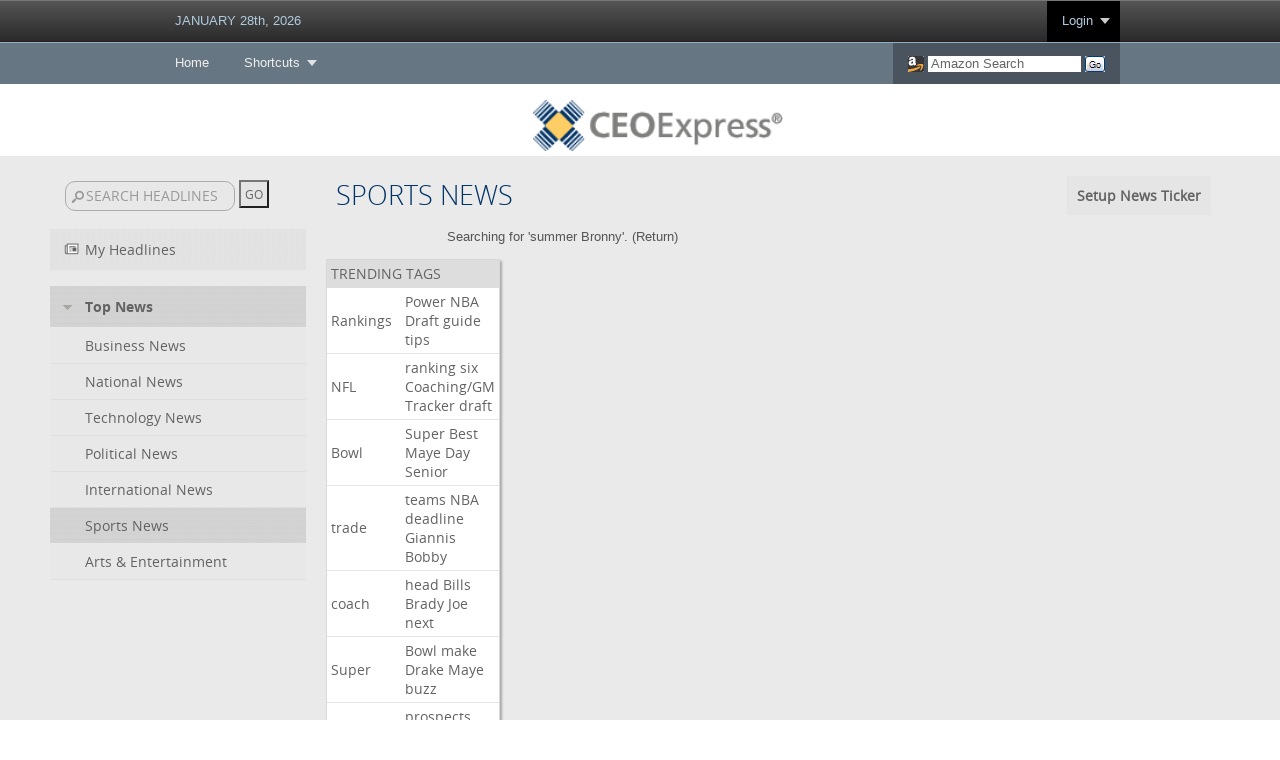

--- FILE ---
content_type: text/html; charset=utf-8
request_url: https://www.ceoexpress.com/rss/rsscenterfull.aspx?tab=nc&kw1=summer&kw2=Bronny&newsid=23
body_size: 53770
content:


<!DOCTYPE html>

<html xmlns="http://www.w3.org/1999/xhtml">
<head><title>
	CEOExpress: Business portal for executives created by a busy executive
</title><link rel="SHORTCUT ICON" href="/favicon.ico" /><link rel="apple-touch-icon" href="/apple-touch-icon.png" /><meta name="viewport" content="width=device-width, initial-scale=1" /><meta name="description" content="CEOExpress: Business portal for executives created by a CEO" /><meta name="keywords" content="business links, CEO, chief executive officer, senior executives, CEO Links, Business Portal, Business Directory, Small Business Directory, CEO Homepage, CFO Portal, CFO Links, CIO Portal, CIO Links, International Business Portal, C-Level" /><link rel="stylesheet" href="/plugins/mmenu/html/css/megamenu_ceox.css" type="text/css" media="screen" /><link rel="stylesheet" href="/css/Responsive.css?rnd=37261537659" type="text/css" />
    
    <script src="/plugins/mmenu/HTML/js/jquery.js" type="text/javascript"></script>
    <script src="/plugins/mmenu/HTML/js/megamenu.js" type="text/javascript"></script>
    <script type="text/javascript">
        $(document).ready(function($) {
            $('.megamenu').megaMenuMobile();
        });
    </script>
    
</head>
<body>
   
    <div class="megamenu_wrapper_full megamenu_dark_theme">
     
        <div class="megamenu_container megamenu_black">
     
            <ul class="megamenu">
            
            <li class="menuitem_nodrop" style="cursor: default;"><a href="#_" target="_self" style="cursor:default;color: #b0cade;">
                <script type="text/javascript" src="/displaydate_Modern.js"></script><noscript>JANUARY 28, 2026</noscript></a>
            </li>

           
            
            
            <li class="menuitem_right" style="background-color: #000000;"><a href="#_" target="_self" class="menuitem_drop" style="color: #b0cade;">Login</a>
                <div class="dropdown_2columns dropdown_right" style="z-index: 99999999;padding-bottom: 20px;">
					<form method="post" id="mLoginFrm" name="mLoginFrm" action="https://www.ceoexpress.com/asp/signin.aspx" target="_top" style="margin:0px; padding:0px;border-spacing: 0px;">
					<input type="hidden" name="action" value="login" />
					<h2 style="width:80%;margin-left:30px;">LOGIN</h2>
					<p style="margin:0px 20px 0px 30px; padding:0px 0px 10px 0px;border-spacing: 0px; border: solid 0px #ff0000;">Username:<br /><input type="text" name="username" id="username" value="" style="width: 200px;" /></p>
					<p style="margin:0px 20px 0px 30px; padding:0px 0px 10px 0px;border-spacing: 0px; border: solid 0px #ff0000;">Password:<br /><input type="password" name="password" id="password" value="" style="width: 200px;" /></p>
					<p style="margin:0px 20px 0px 30px; padding:0px 0px 10px 0px;border-spacing: 0px; border: solid 0px #ff0000;"><input type="submit" name="login_submit" value="Submit" class="plContactSendBtn" />&nbsp;&nbsp;<input type="reset" name="login_reset" value="Reset" class="plContactSendBtn" />
					<p style="margin:0px 20px 0px 30px; padding:0px 0px 10px 0px;border-spacing: 0px; border: solid 0px #ff0000;">Remember&nbsp;Login&nbsp;&nbsp;<input type="checkbox" name="autologin" id="autologin" value="yes" checked="checked" style="font-family:Arial, Helvetica, sans-serif;font-size:12px;width:auto;padding: 0px;margin: 0px; -webkit-border-radius: 0px;-moz-border-radius: 0px;border-radius: 0px;vertical-align:middle;" /></p>
                    <ul>
                        <li style="margin:0px 20px 0px 30px;"><a href="/faq/loginprobs.aspx" target="_top">Login Problems?</a></li>
                        <li style="margin:0px 20px 0px 30px;"><a href="/asp/password.aspx" target="_top">Forgot Your Password?</a></li>
                    </ul>
					</form>
                </div>
            </li>
            
            
            
            
            

            
            
            </ul>
     
        </div>
        <div class="megamenu_container megamenu_powderblue">
        <ul class="megamenu">
            <li><a href="/" target="_top" class="menuitem_nodrop">Home</a>
            </li>
            
            <li><a href="#_" target="_self" class="menuitem_drop">Shortcuts</a>
                <div class="dropdown_2columns">
                
                    
                    <div class="col_half firstcolumn">
                    <h2>LINKS</h2>
                    <ul class="levels">
                        <li><a href="/finance/financecenterd.aspx" target="_top" style="color: #ffffff;">Finance Center</a></li>
                        <li><a href="/rss/rsscenterfull.aspx" target="_top" style="color: #ffffff;">News Center</a></li>
                        <li><a href="/weather/select_weatherd.aspx" target="_top" style="color: #ffffff;">Weather</a></li>
                        <!-- <li><a href="/ceoblogger" target="_top" style="color: #ffffff;">CEO Blogger</a></li>
                        <li><a href="/polls/dailypoll.asp" target="_top" style="color: #ffffff;">Poll of the Day</a></li> -->
                        <li><a href="/asp/mailform.aspx?to=WM" target="_top" style="color: #ffffff;">Help</a></li>
                        <li>&nbsp;</li>
                    </ul>
                    </div>
                    

                    
                    
                    <div class="col_half">
                    <h2>INDUSTRIES</h2>
                    <ul class="levels">
                        <li><a href="http://www.lawyerexpress.com" target="_blank" style="color: #ffffff;">Lawyer Express</a></li>
                        <li><a href="http://www.journalistexpress.com" target="_blank" style="color: #ffffff;">Journalist Express</a></li>
                        <li><a href="http://www.mdexpress.com" target="_blank" style="color: #ffffff;">MD Express</a></li>
                        <li><a href="http://www.clo-express.com" target="_blank" style="color: #ffffff;">CLO Express</a></li>
                    </ul>
                    </div>
                </div> 
            </li>
            
            <!-- <li class="hidePL"><a href="/corporate/index.aspx" target="_top" class="menuitem_nodrop">Private Label</a>
            </li> -->
            
            <li class="menuitem_right" style="background-color: #49545e;"><a href="#_" target="_self">
                <div class="AZSearchBox">
                <script type="text/javascript"><!--
                    var AZFirst = "Y";
                    var AZSValue = "";
                    function chkAZSearch() {
                        if (AZFirst == "Y") {
                            if (document.amazon.keyword.value == "Amazon Search") {
                                document.amazon.keyword.value = "";
                                AZFirst = "N";
                            }
                        }
                    }
                //--></script>
                <img src="/graphics/icons/amazon.gif" alt="Amazon" style="border: solid 0px #ffffff; vertical-align: middle; padding: 0px; margin: 0px; border-spacing: 0px; width: 16px; height: 16px;" />&nbsp;<form method="get" action="https://www.amazon.com/exec/obidos/external-search" name="amazon" id="amazonMMS" target="_blank" style="display:inline-block; border-spacing: 0px; margin:0px; padding:0px;"><input type="hidden" name="mode" value="blended" /><input type="hidden" name="tag" value="ceoexpress" /><input type="text" name="keyword" class="AZkeyword" value="Amazon Search" onfocus="chkAZSearch();" style="color:#656565;" />&nbsp;<input type="image" name="submitAZ" src="/graphics/icons/az_go.png" alt="Submit" style="border: solid 0px #ffffff; vertical-align: middle; padding: 0px; margin: 0px; border-spacing: 0px; height: 16px; width: 20px;" /></form>
				</div></a>
            </li>

        </ul>
        
        </div>
    </div>

        
    <div class="bpMasterlogoWrapper">
        <div class="bpMasterlogoDiv">
            <img src="/graphics/ceoxlogo_default.png" alt="logo" title="CEOExpress" class="ceoxLogo" width="215" height="44" />
        </div>
    </div>

    <div>
        


    <link rel="stylesheet" href="/inc/newlook.css" />
    <link rel="stylesheet" href="/rss/newscenter.css" />
    
    <style type="text/css">
    
    .leftcolumn
    {

        width: 20%;
        float: left;
        padding: 0px 0px 0px 50px
    }
    
    .newsdrop
    {
        width: 300px;
        height: 35px;
        font-family: Arial;
        font-size: 15px;
        font-weight: 700;
    }
    
    .middlecolumn
    {

        width: 40%;
        float: left;
        padding: 0px 0px 0px 0px

    }
    
    .rightcolumn
    {        

        width: 30%;
        float: left;
        padding: 0px 50px 0px 0px

    }
    
    .labelside
    {
        display:inline;
    }
    
    .labelside2
    {
        display:none;
    }
    
    .dropdowns
    {
        display: none;
        width: 100%;
    }
    
    .dropdownCats
    {
        display:none;
    }
    
    .dropdownNews
    {
        display:none;
    }
    
    @media only screen and (max-width: 1024px)
    {
        
        .leftcolumn
        {
            width: 25%;
            float: left;
            padding: 0px 0px 0px 50px
        }
        
        .middlecolumn
        {
            width: 65%;
            float: left;
            padding: 0px 0px 0px 0px
        }
        
        .rightcolumn
        {
            display: none
        }
        
        .labelside
        {
            display:inline;
        }
        
        .labelside2
        {
            display:none;
        }
        
        .dropdowns
        {
            display:inline;
            width: 100%;
        }
        
        .dropdownCats
        {
            display:none;
        }
        
        .dropdownNews
        {
            display:inline;
        }
    }
    
    @media only screen and (max-width: 728px)
    {
        
        .leftcolumn
        {
            display:none;
        }
        
        .middlecolumn
        {
            width: 95%;
            float: left;
            padding: 0px 0px 0px 0px
        }
        
        .rightcolumn
        {
            display: none
        }
        
        .labelside
        {
            display:none;
        }
        
        .labelside2
        {
            display:inline;
        }
        
        .dropdowns
        {
            display:inline;
            width: 100%;
        }
        
        .dropdownCats
        {
            display:inline;
        }
        
        .dropdownNews
        {
            display:inline;
        }
        
    }
    </style>
    
    
    <script type="text/javascript">
        function clearBox() {
            if (document.acsub.q.value == "SEARCH HEADLINES") {
                document.acsub.q.value = "";
            }
        }
        function reBox() {
            if (document.acsub.q.value == "") {
                //document.acsub.query.value = "SEARCH HEADLINES";
            }
        }
        function saveArticle(hlid) {
            requestFile('/rss/rsscentersave.aspx?hlid=' + hlid, '', 'Y', 'Y', 'N');
        }
        
        function saveArticleTrending(hlid) {
            requestFile('/rss/rsscentersavetrending.aspx?hlid=' + hlid, '', 'Y', 'Y', 'N');
        }
        
        var reload = "N";
        
        function ClipLayer()
        {
            var ClipBodyHeight = Math.max(document.documentElement["clientHeight"], document.body["scrollHeight"], document.documentElement["scrollHeight"], document.body["offsetHeight"], document.documentElement["offsetHeight"]);
            var Clipclipx = document.body.offsetWidth;

            document.getElementById("Clipback").style.display = "";
            document.getElementById("Clipback").style.top = 0;
            document.getElementById("Clipback").style.left = 0;
            document.getElementById("Clipback").style.height = ClipBodyHeight + "px";
            document.getElementById("Clipback").style.width = Clipclipx + "px";
        }

        function setDefault(deftype, defid)
        {
            requestFile('/rss/rsscentersetdefault.aspx?deftype=' + deftype + '&defid=' + defid, '', 'Y', 'Y', 'N');
        }

        function delSave(delID)
        {
            if (confirm("Are you sure you want to delete this clip?"))
            {
                requestFile('/rss/rsscenterdelsave.aspx?hlid=' + delID, '', 'Y', 'Y', 'N');
            }
        }

        function HideClipLayer()
        {
            document.getElementById("Clipback").style.display = "none";
            HideMore();
            HideFeedOptions();
        }

        function swpNews()
        {
            if (document.getElementById("editorsnews").style.display == "none")
            {
                document.getElementById("editorsnews").style.display = "";
                document.getElementById("myClipsCollapse").src = "/graphics/arrowdown_light.gif";
                document.cookie = "rssopennews=; expires=Thu, 01 Jan 1970 00:00:00 GMT";
            }
            else
            {
                var someDate = new Date();
                var numberOfDaysToAdd = 365;
                someDate.setDate(someDate.getDate() + numberOfDaysToAdd); 

                document.getElementById("editorsnews").style.display = "none";
                document.getElementById("myClipsCollapse").src = "/graphics/arrowright_light.gif";
                document.cookie="rssopennews=N; expires=" + someDate;
            }
        }
        
        function swpFolders()
        {
            if (document.getElementById("yournews").style.display == "none")
            {
                document.getElementById("yournews").style.display = "";
                document.getElementById("myFoldersCollapse").src = "/graphics/arrowdown_light.gif";
                document.cookie = "rssopenfolders=; expires=Thu, 01 Jan 1970 00:00:00 GMT";
            }
            else
            {
                var someDate = new Date();
                var numberOfDaysToAdd = 365;
                someDate.setDate(someDate.getDate() + numberOfDaysToAdd); 
            
                document.getElementById("yournews").style.display = "none";
                document.getElementById("myFoldersCollapse").src = "/graphics/arrowright_light.gif";
                document.cookie="rssopenfolders=N; expires=" + someDate;
            }
        }
        
        function changecat()
        {
            var NewsID = document.cid.catid.value;
            
            switch(NewsID) {
                case "MH":
                    window.location = "/rss/rsscenterfull.aspx?tab=nc&show=MH";
                    break;
                case "SA":
                    window.location = "/rss/rsscenterfull.aspx?tab=nc&show=SA";
                    break;
                default:
                    window.location = "/rss/rsscenterfull.aspx?tab=nc&newsid=" + NewsID + "";
            }
        }
        
        function changepage()
        {
            var CatID = document.nid.newsid.value;
            var NewsID = document.cid.catid.value;
            
            window.location = "/rss/rsscenterfull.aspx?tab=nc&newsid=" + NewsID + "&rssid=" + CatID + "";
            
        }

        function ShowMore()
        {
        
            if (document.getElementById("more").style.display == "none")
            {
                var ScrollTop = parseInt(getScrollXY());

                ClipLayer();
                //hidedrop();

                xw = 400;
                yw = 150;
                
                lw = window.innerWidth;
                lh = window.innerHeight;
                
                x = (lw/2) - (xw/2);
                y = ScrollTop+30;

                document.getElementById("more").style.left = x + "px";
                document.getElementById("more").style.top = y + "px";
                document.getElementById("more").style.height = yw + "px";
                document.getElementById("more").style.width = xw + "px";
                document.getElementById("more").style.display = "";
            }
            else
            {
                HideMore();
            }                
        }
        
        function ShowFeedOptions()
        {
        
            if (document.getElementById("feedoptions").style.display == "none")
            {
                var ScrollTop = parseInt(getScrollXY());

                ClipLayer();
                //hidedrop();

                xw = 400;
                yw = 100;
                
                lw = window.innerWidth;
                lh = window.innerHeight;
                
                x = (lw/2) - (xw/2);
                y = ScrollTop+30;

                document.getElementById("feedoptions").style.left = x + "px";
                document.getElementById("feedoptions").style.top = y + "px";
                document.getElementById("feedoptions").style.height = yw + "px";
                document.getElementById("feedoptions").style.width = xw + "px";
                document.getElementById("feedoptions").style.display = "";
            }
            else
            {
                HideFeedOptions();
            }
        }

        function HideMore()
        {
            document.getElementById("more").style.display = "none";
            //HideClipLayer();
        }
        
        function HideFeedOptions()
        {
            document.getElementById("feedoptions").style.display = "none";
            //HideClipLayer();
        }

        function reloadpage() {
            location.replace(window.location);
        }

        function hidedrop()
        {
            document.getElementById('pdrop').style.display="none";
            document.getElementById('ifp').src='/blank.asp';
            if (reload=="Y")
            {
                reloadpage();
            }
            HideClipLayer();
        }

        function getScrollXY() {
          var scrOfX = 0, scrOfY = 0;
          if( typeof( window.pageYOffset ) == 'number' ) {
            //Netscape compliant
            scrOfY = window.pageYOffset;
          } else if( document.body && ( document.body.scrollLeft || document.body.scrollTop ) ) {
            //DOM compliant
            scrOfY = document.body.scrollTop;
          } else if( document.documentElement && ( document.documentElement.scrollLeft || document.documentElement.scrollTop ) ) {
            //IE6 standards compliant mode
            scrOfY = document.documentElement.scrollTop;
          }
          return [ scrOfY ];
        }

        function showdrop(dtype, dvalue, rl, cl)
        {
            var x=0;
            var y=0;
            var xw=0;
            var xy=0;
            var csrc = "";
            
            HideMore();
            HideFeedOptions();
           
            var ScrollTop = parseInt(getScrollXY());
            
            ClipLayer();
            document.getElementById("more").style.display = "none";
            
            if (dtype == 'MF')
            {
                xw = 850;
                yw = 400;
                                
                lw = window.innerWidth;
                lh = window.innerHeight;
                
                x = (lw/2) - (xw/2);
                y = ScrollTop+10;
                csrc = "/rss/managefolders.asp";
                reload = "Y";
            }
            
            if (dtype == 'RF')
            {
                xw = 850;
                yw = 400;
                
                lw = window.innerWidth;
                lh = window.innerHeight;
                
                x = (lw/2) - (xw/2);
                y = ScrollTop+10;
                csrc = "/rss/rssfeed.aspx";
                reload = "Y";
            }
            
            if (dtype == 'AS')
            {
                xw = 850;
                yw = 400;
                
                lw = window.innerWidth;
                lh = window.innerHeight;
                
                x = (lw/2) - (xw/2);
                y = ScrollTop+10;
                csrc = "/rss/rssfeed.asp?type=search";
                reload = "Y";
            }
            
            if (dtype == 'ND')
            {
                xw = 950;
                yw = 700;
                
                lw = window.innerWidth;
                lh = window.innerHeight;
                
                x = (lw/2) - (xw/2);
                y = ScrollTop+10;
                csrc = "/rss/rssdirectory.asp";
                reload = "Y";
            }
            
            if (dtype == 'HT')
            {
                xw = 800;
                yw = 500;
                
                lw = window.innerWidth;
                lh = window.innerHeight;
                
                x = (lw/2) - (xw/2);
                y = ScrollTop+10;
                csrc = "/rss/rsscentertickerdefault.aspx";
                reload = "Y";
            }
            
            if (dtype == 'MH')
            {
                xw = 850;
                yw = 700;
                
                lw = window.innerWidth;
                lh = window.innerHeight;
                
                x = (lw/2) - (xw/2);
                y = ScrollTop+10;
                csrc = "/rss/rssheadlines.asp";
                reload = "Y";
            }
            
            if (dtype == 'RE')
            {
                xw = 850;
                yw = 700;
                
                lw = window.innerWidth;
                lh = window.innerHeight;
                
                x = (lw/2) - (xw/2);
                y = ScrollTop+10;
                csrc = "/rss/rssedit.asp?id=" + dvalue;
                reload = "Y";
            }
            
            if (dtype == 'EF')
            {
                xw = 850;
                yw = 600;
                
                lw = window.innerWidth;
                lh = window.innerHeight;
                
                x = (lw/2) - (xw/2);
                y = ScrollTop+10;
                csrc = "/rss/rssmanagefolder.asp?fid=" + dvalue;
                reload = "Y";
            }

            if (document.getElementById("pdrop").style.display=="" && cl!="N")
            {
                document.getElementById("pdrop").style.display="none";
                if (reload=="Y" && rl!='N')
                {
                    reloadpage();
                }
                HideClipLayer();
            }
            else
            {            
                document.getElementById("pdrop").style.left = x + "px";
                document.getElementById("pdrop").style.top = y + "px";
                document.getElementById("pdrop").style.height = yw + "px";
                document.getElementById("pdrop").style.width = xw + "px";
                document.getElementById("ifp").src = csrc;
                document.getElementById("ifp").style.height = yw - 15 + "px";
                document.getElementById("ifp").style.width = xw - 10 + "px";                
                document.getElementById("pdrop").style.display = "";
            }
        }
        
    </script>
    <script src="/js/requestFile.js" type="text/javascript"></script>

   <div style="display:table;width:100%;border-spacing:0px;margin:0px; padding: 0px 0px 20px 0px;background-color:#eaeaea;border: solid 0px #ff0000;">
   
    <table style="width:90%;border-spacing:0px;margin: 8px auto 0px auto; padding: 0px; border: solid 0px #ff0000;">
    <tr>
    <td style="height:15px;width:23%;white-space:nowrap;"><br /><form action="/rss/rsscenterfull.aspx?tab=nc" method="post" name="acsub" style="margin: 0px 0px 0px 0px;color:#ffffff;" target="_self"><input class="searchbox" type="text" name="q" id="q" value="SEARCH HEADLINES" onfocus="clearBox();" onblur="reBox();" />&nbsp;<input type="submit" name="subit" value="GO" class="clippslike" /></form><br /></td><td><span class='header'>&nbsp;<span id="nextline" class="labelside">SPORTS NEWS</span></span>
        
    </td>
    <td class="sbb" style="text-align:right;">
    
    
    <table style="border-spacing: 4px; border-collapse: separate;border: solid 0px #ff0000;margin:0px 0px 0px auto;"><tr><td class='clippboardedittools' style="padding: 10px;text-align:right;white-space:nowrap;"><span onclick="showdrop('HT', 0);" style="color:#636363;cursor:pointer;">Setup News Ticker</span></td></tr></table>
    
    </td>
    </tr>
    </table>
    <table style="width:90%;padding:0px;border-spacing:0px;border: solid 0px #ff0000;margin: 0px auto 0px auto;"><tr><td style="text-align:right;"></td></tr></table>
    <div class="leftcolumn"><table width='100%' cellpadding='0' cellspacing='0' border='0'><tr onmouseover="document.getElementById('mhpin').style.display='';"  onmouseout="document.getElementById('mhpin').style.display='none';"><td width='80%' style='height:25px;cursor:pointer;cursor:hand;' class='leftnav' onclick='window.location="/rss/rsscenterfull.aspx?tab=nc&show=MH";'><img src='/c.gif' height='1' width='14' /><img src='/graphics/np_icon_light.gif' /><img src='/c.gif' height='1' width='6' /><span class='leftnavmyclippboardslink'>My Headlines</span></td><td style='display:none;' id='mhpin' width='20%' align='right' class='leftnav'><span style="color:#636363;cursor:pointer;cursor:hand;" onclick="showdrop('HT', 0);"><img src='/graphics/cedit_light.gif' border='0' /></span>&nbsp;</td></tr></table><br /><table width='100%' cellpadding='0' cellspacing='0' border='0'><tr><td style='height:25px;cursor:pointer;cursor:hand;' class='leftnavmyclippboardsselected' onclick='swpNews();'><img src='/c.gif' width='13' height='1' /><img src='/graphics/arrowdown_light.gif' id='myClipsCollapse' style='cursor:pointer;cursor:hand;'><img src='/c.gif' width='13' height='1' /><span class='leftnavmyclippboardslink' style='cursor:pointer;cursor:hand;font-family:OpenSans-Bold;'>Top News</span></td></tr></table><div id='editorsnews' style='display:;'><table id='newsoptions' style='display:;' width='100%' cellpadding='0' cellspacing='0' border='0'><tr><td class='leftnavmyclippboards' style='height:15px;' width='80%'><img src='/c.gif' width='35' height='1' /><a href='/rss/rsscenterfull.aspx?tab=nc&newsid=31' target='_self' class='leftnavmyclippboardslink'><span class='leftnavmyclippboardslink'>Business News</span></a></td><td width='20%' align='right' class='leftnavmyclippboards'><img id='pin31' style='display:none;cursor:pointer;cursor:hand;' title='Set as default' src='/graphics/pin.gif' onclick='setDefault("TN", 31);' />&nbsp;</td></tr><tr><td class='leftnavmyclippboards' style='height:15px;' width='80%'><img src='/c.gif' width='35' height='1' /><a href='/rss/rsscenterfull.aspx?tab=nc&newsid=22' target='_self'><span class='leftnavmyclippboardslink'>National News</span></a></td><td width='20%' align='right' class='leftnavmyclippboards'><img id='pin22'  style='display:none;cursor:pointer;cursor:hand;' title='Set as default' src='/graphics/pin.gif' onclick='setDefault("TN", 22);' />&nbsp;</td></tr><tr><td class='leftnavmyclippboards' style='height:15px;' width='80%'><img src='/c.gif' width='35' height='1' /><a href='/rss/rsscenterfull.aspx?tab=nc&newsid=25' target='_self'><span class='leftnavmyclippboardslink'>Technology News</span></a></td><td width='20%' align='right' class='leftnavmyclippboards'><img id='pin25' style='display:none;cursor:pointer;cursor:hand;' title='Set as default' src='/graphics/pin.gif' onclick='setDefault("TN", 25);' />&nbsp;</td></tr><tr><td class='leftnavmyclippboards' style='height:15px;' width='80%'><img src='/c.gif' width='35' height='1' /><a href='/rss/rsscenterfull.aspx?tab=nc&newsid=34' target='_self'><span class='leftnavmyclippboardslink'>Political News</span></a></td><td width='20%' align='right' class='leftnavmyclippboards'><img id='pin34'  style='display:none;cursor:pointer;cursor:hand;' title='Set as default' src='/graphics/pin.gif' onclick='setDefault("TN", 34);' />&nbsp;</td></tr><tr><td class='leftnavmyclippboards' style='height:15px;' width='80%'><img src='/c.gif' width='35' height='1' /><a href='/rss/rsscenterfull.aspx?tab=nc&newsid=24' target='_self'><span class='leftnavmyclippboardslink'>International News</span></a></td><td width='20%' align='right' class='leftnavmyclippboards'><img id='pin24' style='display:none;cursor:pointer;cursor:hand;' title='Set as default' src='/graphics/pin.gif' onclick='setDefault("TN", 24);' />&nbsp;</td></tr><tr><td class='leftnavmyclippboardsselected' style='height:15px;' width='80%'><img src='/c.gif' width='35' height='1' /><a href='/rss/rsscenterfull.aspx?tab=nc&newsid=23' target='_self'><span class='leftnavmyclippboardslink'>Sports News</span></a></td><td width='20%' align='right' class='leftnavmyclippboardsselected'><img id='pin23'  style='display:none;cursor:pointer;cursor:hand;' title='Set as default' src='/graphics/pin.gif' onclick='setDefault("TN", 23);' />&nbsp;</td></tr><tr><td class='leftnavmyclippboards' style='height:15px;' width='80%'><img src='/c.gif' width='35' height='1' /><a href='/rss/rsscenterfull.aspx?tab=nc&newsid=30' target='_self'><span class='leftnavmyclippboardslink'>Arts & Entertainment</span></a></td><td width='20%' align='right' class='leftnavmyclippboards'><img id='pin30'  style='display:none;cursor:pointer;cursor:hand;' title='Set as default' src='/graphics/pin.gif' onclick='setDefault("TN", 30);' />&nbsp;</td></tr></table></div></div>
    <div class="middlecolumn">
    <div id="DropDownTable" class="dropdowns"><table style="width:100%;padding:0px;border-spacing:0px;border: solid 0px #ff0000;"><tr><td style="text-align:right;"><span id="dd1" class="dropdownCats"><form name='cid'><select name='catid' onchange='changecat();' class='newsdrop'><option value='31'>Business News</option><option value='22'>National News</option><option value='25'>Technology News</option><option value='34'>Political News</option><option value='24'>International News</option><option value='23' selected>Sports News</option><option value='30'>Arts & Entertainment</option></select></form></span><span id="dd2" class="dropdownNews"><form name='nid'><select name='newsid' onchange='changepage();' class='newsdrop'><option value='0'>Top News (Sports News)</option><option value='69'>ESPN MLB</option><option value='70'>ESPN NBA</option><option value='70'>ESPN NBA</option><option value='68'>ESPN NFL</option><option value='71'>ESPN NHL</option><option value='67'>ESPN Sports</option><option value='3398'>Fox Sports NFL News</option><option value='249'>Golf Digest News</option><option value='1279'>Major League Baseball News</option><option value='1796'>NBA.com News</option><option value='227'>New York Times Sports</option><option value='233'>Reuters International Sports</option><option value='250'>Rolling Stone Sports News</option><option value='244'>Sports Illustrated Front Page</option><option value='246'>Sports Illustrated MLB</option><option value='247'>Sports Illustrated NBA</option><option value='248'>Sports Illustrated NCAA Basketball</option><option value='245'>Sports Illustrated NFL</option><option value='50'>Washington Post Sports</option></select></form></span></td></tr></table></div>
    <span id="RSSLabel2" class="labelside2"><span class="header">&nbsp;&nbsp;&nbsp;SPORTS NEWS</span></span><center class='mb' style='color:#555555;'>Searching for 'summer Bronny'. (<a href='/rss/rsscenterfull.aspx?tab=nc&newsid=23' target='_self' style='color:#555555;'>Return</a>)</center><br /><table width='100%' cellpadding='0' cellspacing='0' border='0'><tr><td valign='top' width='60%' style='padding: 0px 20px 0px 20px;'></div>
    <div class="rightcolumn"><table width='100%' cellpadding='4' cellspacing='0' border='0' class='clippfullbborder'><tr><td class='newskeywordsheader' colspan='2'>TRENDING TAGS</td></tr><tr><td bgcolor='#3C3C3C' class='newskeywordsbody'><a href='/rss/rsscenterfull.aspx?tab=nc&kw1=Rankings&newsid=23' target='_self'><span class='newskeywordslink'>Rankings</span></a></td><td bgcolor='#3C3C3C' class='newskeywordsbody'><a href='/rss/rsscenterfull.aspx?tab=nc&kw1=Rankings&kw2=Power&newsid=23' target='_self'><span class='newskeywordslink'>Power</span></a> <a href='/rss/rsscenterfull.aspx?tab=nc&kw1=Rankings&kw2=NBA&newsid=23' target='_self'><span class='newskeywordslink'>NBA</span></a> <a href='/rss/rsscenterfull.aspx?tab=nc&kw1=Rankings&kw2=Draft&newsid=23' target='_self'><span class='newskeywordslink'>Draft</span></a> <a href='/rss/rsscenterfull.aspx?tab=nc&kw1=Rankings&kw2=guide&newsid=23' target='_self'><span class='newskeywordslink'>guide</span></a> <a href='/rss/rsscenterfull.aspx?tab=nc&kw1=Rankings&kw2=tips&newsid=23' target='_self'><span class='newskeywordslink'>tips</span></a> </td></tr><tr><td bgcolor='#2A2A2A' class='newskeywordsbody'><a href='/rss/rsscenterfull.aspx?tab=nc&kw1=NFL&newsid=23' target='_self'><span class='newskeywordslink'>NFL</span></a></td><td bgcolor='#2A2A2A' class='newskeywordsbody'><a href='/rss/rsscenterfull.aspx?tab=nc&kw1=NFL&kw2=ranking&newsid=23' target='_self'><span class='newskeywordslink'>ranking</span></a> <a href='/rss/rsscenterfull.aspx?tab=nc&kw1=NFL&kw2=six&newsid=23' target='_self'><span class='newskeywordslink'>six</span></a> <a href='/rss/rsscenterfull.aspx?tab=nc&kw1=NFL&kw2=Coaching/GM&newsid=23' target='_self'><span class='newskeywordslink'>Coaching/GM</span></a> <a href='/rss/rsscenterfull.aspx?tab=nc&kw1=NFL&kw2=Tracker&newsid=23' target='_self'><span class='newskeywordslink'>Tracker</span></a> <a href='/rss/rsscenterfull.aspx?tab=nc&kw1=NFL&kw2=draft&newsid=23' target='_self'><span class='newskeywordslink'>draft</span></a> </td></tr><tr><td bgcolor='#3C3C3C' class='newskeywordsbody'><a href='/rss/rsscenterfull.aspx?tab=nc&kw1=Bowl&newsid=23' target='_self'><span class='newskeywordslink'>Bowl</span></a></td><td bgcolor='#3C3C3C' class='newskeywordsbody'><a href='/rss/rsscenterfull.aspx?tab=nc&kw1=Bowl&kw2=Super&newsid=23' target='_self'><span class='newskeywordslink'>Super</span></a> <a href='/rss/rsscenterfull.aspx?tab=nc&kw1=Bowl&kw2=Best&newsid=23' target='_self'><span class='newskeywordslink'>Best</span></a> <a href='/rss/rsscenterfull.aspx?tab=nc&kw1=Bowl&kw2=Maye&newsid=23' target='_self'><span class='newskeywordslink'>Maye</span></a> <a href='/rss/rsscenterfull.aspx?tab=nc&kw1=Bowl&kw2=Day&newsid=23' target='_self'><span class='newskeywordslink'>Day</span></a> <a href='/rss/rsscenterfull.aspx?tab=nc&kw1=Bowl&kw2=Senior&newsid=23' target='_self'><span class='newskeywordslink'>Senior</span></a> </td></tr><tr><td bgcolor='#2A2A2A' class='newskeywordsbody'><a href='/rss/rsscenterfull.aspx?tab=nc&kw1=trade&newsid=23' target='_self'><span class='newskeywordslink'>trade</span></a></td><td bgcolor='#2A2A2A' class='newskeywordsbody'><a href='/rss/rsscenterfull.aspx?tab=nc&kw1=trade&kw2=teams&newsid=23' target='_self'><span class='newskeywordslink'>teams</span></a> <a href='/rss/rsscenterfull.aspx?tab=nc&kw1=trade&kw2=NBA&newsid=23' target='_self'><span class='newskeywordslink'>NBA</span></a> <a href='/rss/rsscenterfull.aspx?tab=nc&kw1=trade&kw2=deadline&newsid=23' target='_self'><span class='newskeywordslink'>deadline</span></a> <a href='/rss/rsscenterfull.aspx?tab=nc&kw1=trade&kw2=Giannis&newsid=23' target='_self'><span class='newskeywordslink'>Giannis</span></a> <a href='/rss/rsscenterfull.aspx?tab=nc&kw1=trade&kw2=Bobby&newsid=23' target='_self'><span class='newskeywordslink'>Bobby</span></a> </td></tr><tr><td bgcolor='#3C3C3C' class='newskeywordsbody'><a href='/rss/rsscenterfull.aspx?tab=nc&kw1=coach&newsid=23' target='_self'><span class='newskeywordslink'>coach</span></a></td><td bgcolor='#3C3C3C' class='newskeywordsbody'><a href='/rss/rsscenterfull.aspx?tab=nc&kw1=coach&kw2=head&newsid=23' target='_self'><span class='newskeywordslink'>head</span></a> <a href='/rss/rsscenterfull.aspx?tab=nc&kw1=coach&kw2=Bills&newsid=23' target='_self'><span class='newskeywordslink'>Bills</span></a> <a href='/rss/rsscenterfull.aspx?tab=nc&kw1=coach&kw2=Brady&newsid=23' target='_self'><span class='newskeywordslink'>Brady</span></a> <a href='/rss/rsscenterfull.aspx?tab=nc&kw1=coach&kw2=Joe&newsid=23' target='_self'><span class='newskeywordslink'>Joe</span></a> <a href='/rss/rsscenterfull.aspx?tab=nc&kw1=coach&kw2=next&newsid=23' target='_self'><span class='newskeywordslink'>next</span></a> </td></tr><tr><td bgcolor='#2A2A2A' class='newskeywordsbody'><a href='/rss/rsscenterfull.aspx?tab=nc&kw1=Super&newsid=23' target='_self'><span class='newskeywordslink'>Super</span></a></td><td bgcolor='#2A2A2A' class='newskeywordsbody'><a href='/rss/rsscenterfull.aspx?tab=nc&kw1=Super&kw2=Bowl&newsid=23' target='_self'><span class='newskeywordslink'>Bowl</span></a> <a href='/rss/rsscenterfull.aspx?tab=nc&kw1=Super&kw2=make&newsid=23' target='_self'><span class='newskeywordslink'>make</span></a> <a href='/rss/rsscenterfull.aspx?tab=nc&kw1=Super&kw2=Drake&newsid=23' target='_self'><span class='newskeywordslink'>Drake</span></a> <a href='/rss/rsscenterfull.aspx?tab=nc&kw1=Super&kw2=Maye&newsid=23' target='_self'><span class='newskeywordslink'>Maye</span></a> <a href='/rss/rsscenterfull.aspx?tab=nc&kw1=Super&kw2=buzz&newsid=23' target='_self'><span class='newskeywordslink'>buzz</span></a> </td></tr><tr><td bgcolor='#3C3C3C' class='newskeywordsbody'><a href='/rss/rsscenterfull.aspx?tab=nc&kw1=Draft&newsid=23' target='_self'><span class='newskeywordslink'>Draft</span></a></td><td bgcolor='#3C3C3C' class='newskeywordsbody'><a href='/rss/rsscenterfull.aspx?tab=nc&kw1=Draft&kw2=prospects&newsid=23' target='_self'><span class='newskeywordslink'>prospects</span></a> <a href='/rss/rsscenterfull.aspx?tab=nc&kw1=Draft&kw2=NFL&newsid=23' target='_self'><span class='newskeywordslink'>NFL</span></a> <a href='/rss/rsscenterfull.aspx?tab=nc&kw1=Draft&kw2=guide&newsid=23' target='_self'><span class='newskeywordslink'>guide</span></a> <a href='/rss/rsscenterfull.aspx?tab=nc&kw1=Draft&kw2=Rankings&newsid=23' target='_self'><span class='newskeywordslink'>Rankings</span></a> <a href='/rss/rsscenterfull.aspx?tab=nc&kw1=Draft&kw2=tips&newsid=23' target='_self'><span class='newskeywordslink'>tips</span></a> </td></tr><tr><td bgcolor='#2A2A2A' class='newskeywordsbody'><a href='/rss/rsscenterfull.aspx?tab=nc&kw1=NBA&newsid=23' target='_self'><span class='newskeywordslink'>NBA</span></a></td><td bgcolor='#2A2A2A' class='newskeywordsbody'><a href='/rss/rsscenterfull.aspx?tab=nc&kw1=NBA&kw2=teams&newsid=23' target='_self'><span class='newskeywordslink'>teams</span></a> <a href='/rss/rsscenterfull.aspx?tab=nc&kw1=NBA&kw2=trade&newsid=23' target='_self'><span class='newskeywordslink'>trade</span></a> <a href='/rss/rsscenterfull.aspx?tab=nc&kw1=NBA&kw2=deadline&newsid=23' target='_self'><span class='newskeywordslink'>deadline</span></a> <a href='/rss/rsscenterfull.aspx?tab=nc&kw1=NBA&kw2=Power&newsid=23' target='_self'><span class='newskeywordslink'>Power</span></a> <a href='/rss/rsscenterfull.aspx?tab=nc&kw1=NBA&kw2=Rankings&newsid=23' target='_self'><span class='newskeywordslink'>Rankings</span></a> </td></tr><tr><td bgcolor='#3C3C3C' class='newskeywordsbody'><a href='/rss/rsscenterfull.aspx?tab=nc&kw1=teams&newsid=23' target='_self'><span class='newskeywordslink'>teams</span></a></td><td bgcolor='#3C3C3C' class='newskeywordsbody'><a href='/rss/rsscenterfull.aspx?tab=nc&kw1=teams&kw2=trade&newsid=23' target='_self'><span class='newskeywordslink'>trade</span></a> <a href='/rss/rsscenterfull.aspx?tab=nc&kw1=teams&kw2=NBA&newsid=23' target='_self'><span class='newskeywordslink'>NBA</span></a> <a href='/rss/rsscenterfull.aspx?tab=nc&kw1=teams&kw2=deadline&newsid=23' target='_self'><span class='newskeywordslink'>deadline</span></a> <a href='/rss/rsscenterfull.aspx?tab=nc&kw1=teams&kw2=Super&newsid=23' target='_self'><span class='newskeywordslink'>Super</span></a> <a href='/rss/rsscenterfull.aspx?tab=nc&kw1=teams&kw2=Bowl&newsid=23' target='_self'><span class='newskeywordslink'>Bowl</span></a> </td></tr><tr><td bgcolor='#2A2A2A' class='newskeywordsbody'><a href='/rss/rsscenterfull.aspx?tab=nc&kw1=prospects&newsid=23' target='_self'><span class='newskeywordslink'>prospects</span></a></td><td bgcolor='#2A2A2A' class='newskeywordsbody'><a href='/rss/rsscenterfull.aspx?tab=nc&kw1=prospects&kw2=draft&newsid=23' target='_self'><span class='newskeywordslink'>draft</span></a> <a href='/rss/rsscenterfull.aspx?tab=nc&kw1=prospects&kw2=Year&newsid=23' target='_self'><span class='newskeywordslink'>Year</span></a> <a href='/rss/rsscenterfull.aspx?tab=nc&kw1=prospects&kw2=Best&newsid=23' target='_self'><span class='newskeywordslink'>Best</span></a> <a href='/rss/rsscenterfull.aspx?tab=nc&kw1=prospects&kw2=NFL&newsid=23' target='_self'><span class='newskeywordslink'>NFL</span></a> <a href='/rss/rsscenterfull.aspx?tab=nc&kw1=prospects&kw2=Quartet&newsid=23' target='_self'><span class='newskeywordslink'>Quartet</span></a> </td></tr></table><br /><table width='100%' cellpadding='4' cellspacing='0' border='0' style='padding: 0px 0px 0px 0px;' class='clippfullbborder'><tr><td class='newskeywordsheader'>NEWS SOURCES</td></tr><tr><td class='newskeywordsbody'><a href='/rss/rsscenterfull.aspx?tab=nc&newsid=23' target='_self'><span class='newskeywordslink'>Top News (Sports News)</span></a></td></tr><tr><td class='newskeywordsbody'><a href='/rss/rsscenterfull.aspx?tab=nc&newsid=23&rssid=69' target='_self'><span class='newskeywordslink'>ESPN MLB</span></a></td></tr><tr><td class='newskeywordsbody'><a href='/rss/rsscenterfull.aspx?tab=nc&newsid=23&rssid=70' target='_self'><span class='newskeywordslink'>ESPN NBA</span></a></td></tr><tr><td class='newskeywordsbody'><a href='/rss/rsscenterfull.aspx?tab=nc&newsid=23&rssid=70' target='_self'><span class='newskeywordslink'>ESPN NBA</span></a></td></tr><tr><td class='newskeywordsbody'><a href='/rss/rsscenterfull.aspx?tab=nc&newsid=23&rssid=68' target='_self'><span class='newskeywordslink'>ESPN NFL</span></a></td></tr><tr><td class='newskeywordsbody'><a href='/rss/rsscenterfull.aspx?tab=nc&newsid=23&rssid=71' target='_self'><span class='newskeywordslink'>ESPN NHL</span></a></td></tr><tr><td class='newskeywordsbody'><a href='/rss/rsscenterfull.aspx?tab=nc&newsid=23&rssid=67' target='_self'><span class='newskeywordslink'>ESPN Sports</span></a></td></tr><tr><td class='newskeywordsbody'><a href='/rss/rsscenterfull.aspx?tab=nc&newsid=23&rssid=3398' target='_self'><span class='newskeywordslink'>Fox Sports NFL News</span></a></td></tr><tr><td class='newskeywordsbody'><a href='/rss/rsscenterfull.aspx?tab=nc&newsid=23&rssid=249' target='_self'><span class='newskeywordslink'>Golf Digest News</span></a></td></tr><tr><td class='newskeywordsbody'><a href='/rss/rsscenterfull.aspx?tab=nc&newsid=23&rssid=1279' target='_self'><span class='newskeywordslink'>Major League Baseball News</span></a></td></tr><tr><td class='newskeywordsbody'><a href='/rss/rsscenterfull.aspx?tab=nc&newsid=23&rssid=1796' target='_self'><span class='newskeywordslink'>NBA.com News</span></a></td></tr><tr><td class='newskeywordsbody'><a href='/rss/rsscenterfull.aspx?tab=nc&newsid=23&rssid=227' target='_self'><span class='newskeywordslink'>New York Times Sports</span></a></td></tr><tr><td class='newskeywordsbody'><a href='/rss/rsscenterfull.aspx?tab=nc&newsid=23&rssid=233' target='_self'><span class='newskeywordslink'>Reuters International Sports</span></a></td></tr><tr><td class='newskeywordsbody'><a href='/rss/rsscenterfull.aspx?tab=nc&newsid=23&rssid=250' target='_self'><span class='newskeywordslink'>Rolling Stone Sports News</span></a></td></tr><tr><td class='newskeywordsbody'><a href='/rss/rsscenterfull.aspx?tab=nc&newsid=23&rssid=244' target='_self'><span class='newskeywordslink'>Sports Illustrated Front Page</span></a></td></tr><tr><td class='newskeywordsbody'><a href='/rss/rsscenterfull.aspx?tab=nc&newsid=23&rssid=246' target='_self'><span class='newskeywordslink'>Sports Illustrated MLB</span></a></td></tr><tr><td class='newskeywordsbody'><a href='/rss/rsscenterfull.aspx?tab=nc&newsid=23&rssid=247' target='_self'><span class='newskeywordslink'>Sports Illustrated NBA</span></a></td></tr><tr><td class='newskeywordsbody'><a href='/rss/rsscenterfull.aspx?tab=nc&newsid=23&rssid=248' target='_self'><span class='newskeywordslink'>Sports Illustrated NCAA Basketball</span></a></td></tr><tr><td class='newskeywordsbody'><a href='/rss/rsscenterfull.aspx?tab=nc&newsid=23&rssid=245' target='_self'><span class='newskeywordslink'>Sports Illustrated NFL</span></a></td></tr><tr><td class='newskeywordsbody'><a href='/rss/rsscenterfull.aspx?tab=nc&newsid=23&rssid=50' target='_self'><span class='newskeywordslink'>Washington Post Sports</span></a></td></tr></table></td></tr></table></div>
    
    
    
    <table style='background-color:#EAEAEA;z-index:100001;position:absolute;-moz-box-shadow: 2px 2px 2px #AAAAAA;-webkit-box-shadow: 2px 2px 2px #AAAAAA;box-shadow: 2px 2px 2px #AAAAAA;-ms-filter: "progid:DXImageTransform.Microsoft.Shadow(strength=2, Direction=135, Color=#AAAAAA)";width:1px;border-spacing:0px;border:solid 0px #ff0000;display:none;' id='pdrop'><tr><td style="padding: 1px;"><table style="width:100%;height:25px;padding:0px;border-spacing:0px;border:solid 0px #ff0000;"><tr><td class="sn" style="width:20%;background-color:#EAEAEA"></td><td class="mbn" style="vertical-align:top;text-align:center;background-color:#eaeaea;color:white;"><div id="srcn"></div></td><td class="sbn" style="text-align:right;width:20%;background-color:#EAEAEA;"><img src="/graphics/msx.gif" style="width:12px;height:11px;padding: 8px 8px 8px 8px;cursor:pointer;" onclick="hidedrop();" class="p">&nbsp;</td></tr><tr><td colspan="3" style="vertical-align:top;text-align:center;"><iframe name="ifp" id="ifp" src="/blank.asp" style="margin:0px auto 0px auto;width:1px;height:1px;border:solid 0px #ff0000;overflow: scroll;background-color: transparent;"></iframe></td></tr></table></td></tr></table>
    <div id='Clipback' style='display:none;background-color:#ffffff;position:absolute;height:0px;width:0px;z-index:100000;opacity: 0.85; -ms-filter:alpha(opacity=85); filter:alpha(opacity=85);' onclick="hidedrop();"></div>

    <table style='background-color:#EAEAEA;z-index:100001;position:absolute;-moz-box-shadow: 2px 2px 2px #AAAAAA;-webkit-box-shadow: 2px 2px 2px #AAAAAA;box-shadow: 2px 2px 2px #AAAAAA;-ms-filter: "progid:DXImageTransform.Microsoft.Shadow(strength=2, Direction=135, Color=#AAAAAA)";width:1px;padding:1px;border-spacing:0px;border:solid 0px #ff0000;display:none;' id='more'><tr><td style="padding:0px 8px 8px 8px;">
    <table style="width:100%;padding:0px;border-spacing:0px;border:solid 0px #ff0000;"><tr><td class="header" style="text-align:center;">NEWS CENTER OPTIONS</td><td style="text-align:right;"><img src="/graphics/msx.gif" style="width:18px;height:16px;cursor:pointer;" onclick="hidedrop();" /></td></tr></table>
    <br /><span class="lbb">
    <span style="color:#636363;cursor:pointer;" onclick="showdrop('MF', 0);">Manage Folders</span><br /><img src="/c.gif" height="8" width="1" /><br />
    <span style="color:#636363;cursor:pointer;" onclick="showdrop('MH', 0);">Manage Ticker/Headlines</span><br /><img src="/c.gif" height="8" width="1" /><br />
    <span style="color:#636363;cursor:pointer;" onclick="showdrop('ND', 0);">Choose from News Feed Directory</span><br /><img src="/c.gif" height="8" width="1" /><br />
    <span style="color:#636363;cursor:pointer;" onclick="showdrop('RF', 0);">Add Your Own Feed</span><br /><img src="/c.gif" height="8" width="1" /><br />
    <span style="color:#636363;cursor:pointer;" onclick="showdrop('AS', 0);">Create Feed Using Search Terms</span><br />
    </span>
    </td></tr></table>
    
    <table style='background-color:#EAEAEA;z-index:100001;position:absolute;-moz-box-shadow: 2px 2px 2px #AAAAAA;-webkit-box-shadow: 2px 2px 2px #AAAAAA;box-shadow: 2px 2px 2px #AAAAAA;-ms-filter: "progid:DXImageTransform.Microsoft.Shadow(strength=2, Direction=135, Color=#AAAAAA)";width:1px;padding:1px;border-spacing:0px;border:solid 0px #ff0000;display:none;' id='feedoptions'><tr><td style="padding:0px 8px 8px 8px;">
    <table style="width:100%;padding:0px;margin:0px;border-spacing:0px;border: solid 0px #ff0000;"><tr><td class="header" style="text-align:center;">ADD/CREATE FEEDS</td><td style="text-align:right;"><img src="/graphics/msx.gif" style="width:18px;height:16px;cursor:pointer;" onclick="hidedrop();" /></td></tr></table>
    <br /><span class="lbb">
    <span style="color:#636363;cursor:pointer;" onclick="showdrop('ND', 0);">Choose from News Feed Directory</span><br /><img src="/c.gif" height="8" width="1" /><br />
    <span style="color:#636363;cursor:pointer;" onclick="showdrop('RF', 0);">Add Your Own Feed</span><br /><img src="/c.gif" height="8" width="1" /><br />
    <span style="color:#636363;cursor:pointer;" onclick="showdrop('AS', 0);">Create Feed Using Search Terms</span><br />
    </span>
    </td></tr></table>


    </div>
    
<div class="divFooterWrapperTop">
    
    <div class="footerItemTopDiv footerHelpDiv">
    <table class="footerTopTable footerTopLeftTable">
    <tr>
    <td class="footerTopTd footerTopLeftTd">
        <ul class="footerUL">
        <li class="footerHeader">Resources</li>
        <!-- <li class="footerItem"><a href="/corporate/index.aspx" class="footerItemURL" target="_top"><img src="/graphics/icons_tab/Private_Label_sm.png" class="footerIconPL" alt="Icon" /> Private Label</a></li> -->
        <li class="footerItem"><a href="/asp/mailform.aspx?to=FB" class="footerItemURL" target="_top">Feedback</a></li>
        <!--<li class="footerItem"><a href="/html/advertise.aspx" class="footerItemURL" target="_top">Advertise</a></li> -->
        <li class="footerItem"><a href="/html/about.aspx" class="footerItemURL" target="_top">About the Company</a></li>
        <!--<li class="footerItem"><a href="/asp/publicsitemap.aspx" class="footerItemURL" target="_top">Map & FAQs</a></li> -->
        </ul>
    </td>
    </tr>
    </table>
    </div>
    <div class="footerItemTopDiv footerBusinessDiv">
    <table class="footerTopTable footerTopLeftTable">
    <tr>
    <td class="footerTopTd footerTopLeftTd">
        <ul class="footerUL">
        <li class="footerHeader">Membership</li>
        <li class="footerItem"><a href="/asp/mailform.aspx?to=HP" class="footerItemURL" target="_top">Help</a></li>
        <li class="footerItem"><a href="/asp/signin.aspx" class="footerItemURL" target="_top">Login</a></li>
        <!-- <li class="footerItem"><a href="/asp/BecomeAMember.aspx" class="footerItemURL" target="_top">Register for CEOExpressSelect</a></li>
        <li class="footerItem"><a href="/asp/resubscribe.asp" class="footerItemURL" target="_top">Resubscribe</a></li>
        <li class="footerItem"><a href="/asp/RegisterFM.aspx" class="footerItemURL" target="_top">CEOX Social Membership</a></li> -->
        </ul>
    </td>
    </tr>
    </table>
    </div>
    
    
    <div class="footerItemTopDiv footerCEOExpressDiv">
    <table class="footerTopTable footerTopRightTable">
    <tr>
    <td class="footerTopTd footerTopRightTd">
        <ul class="footerRightUL">
        <li class="footerRightHeader">CEOExpress</li>
        <li class="footerRightItemAddress">c/o CommunityScape | 200 Anderson Avenue<br />Rochester, NY 14607</li>
        <!--<li class="footerRightItemPhone">585 204-0273<br />617 299 8649 (fax)</li> -->
        <li class="footerRightItemContact"><a href="/asp/mailform.aspx?to=CU" class="footerItemURL" target="_top">Contact</a></li>
        <li class="footerRightItemAmazon">As an Amazon Associate<br />CEOExpress earns from<br />qualifying purchases.</li>
        </ul>
    </td>
    </tr>
    </table>
    </div>
</div>
<div class="divFooterWrapperMiddle"><hr class="FooterMiddleHr" /></div>
<div class="divFooterWrapperBottom">
    <div class="footerItemBottomDiv footerYearsDiv">
    <table class="footerBottomTable">
    <tr>
    <td class="footerBottomTd">
        &copy;1999-2026 CEOExpress Company LLC</td>
    </tr>
    </table>
    </div>
    <div class="footerItemBottomDiv footerCopyrightDiv">
    <table class="footerBottomTable">
    <tr>
    <td class="footerBottomRightTd">
        <a href="/html/copyright.aspx" class="footerBottomURL" target="_top">Copyright&nbsp;&amp;&nbsp;Disclaimer</a>&nbsp;&nbsp;|&nbsp;&nbsp;<a href="/html/privacy.aspx" class="footerBottomURL" target="_top">Privacy&nbsp;Policy</a>&nbsp;&nbsp;|&nbsp;&nbsp;<a href="/html/terms.aspx" class="footerBottomURL" target="_top">Terms&nbsp;&amp;&nbsp;Conditions</a>
    </td>
    </tr>
    </table>
    </div>
</div>
    
<!-- Global site tag (gtag.js) - Google Analytics -->
<script async src="https://www.googletagmanager.com/gtag/js?id=UA-758876-1"></script>
<script>
  window.dataLayer = window.dataLayer || [];
  function gtag(){dataLayer.push(arguments);}
  gtag('js', new Date());

  gtag('config', 'UA-758876-1');
</script>
</body>
</html>


--- FILE ---
content_type: text/css
request_url: https://www.ceoexpress.com/rss/newscenter.css
body_size: 12578
content:
body {
}

@font-face {
  font-family: 'OpenSans';
  src: url('/fonts/opensans-regular-webfont.eot');
  src: url('/fonts/opensans-regular-webfont.eot#iefix') format('embedded-opentype'),
       url('/fonts/opensans-regular-webfont.woff') format('woff'),
       url('/fonts/opensans-regular-webfont.ttf') format('truetype'),
       url('/fonts/opensans-regular-webfont.svg') format('svg');
}

@font-face {
  font-family: 'OpenSans-Light';
  src: url('/fonts/opensans-light-webfont.eot');
  src: url('/fonts/opensans-light-webfont.eot#iefix') format('embedded-opentype'),
       url('/fonts/opensans-light-webfont.woff') format('woff'),
       url('/fonts/opensans-light-webfont.ttf') format('truetype'),
       url('/fonts/opensans-light-webfont.svg') format('svg');
}

@font-face {
  font-family: 'OpenSans-Bold';
  src: url('/fonts/opensans-bold-webfont.eot');
  src: url('/fonts/opensans-bold-webfont.eot#iefix') format('embedded-opentype'),
       url('/fonts/opensans-bold-webfont.woff') format('woff'),
       url('/fonts/opensans-bold-webfont.ttf') format('truetype'),
       url('/fonts/opensans-bold-webfont.svg') format('svg');
}

.accountgearHeader
{
    font-family: Georgia, OpenSans, Arial, Verdana;
    font-size: 16px;
    color: #636363;
    padding: 14px 0px 14px 16px;
    font-weight: 700
}

.accountgearBody
{
    font-family: OpenSans, Arial, Verdana;
    font-size: 14px;
    padding: 4px 0px 4px 8px;
    color: #636363
}

.accountgearShadow
{
	border: #D8D8D8 1px solid;
	-moz-box-shadow: 2px 2px 2px #AAAAAA;
	-webkit-box-shadow: 2px 2px 2px #AAAAAA;
	box-shadow: 2px 2px 2px #AAAAAA;
	-ms-filter: "progid:DXImageTransform.Microsoft.Shadow(Strength=2, Direction=135, Color=#AAAAAA)"
}

.collapsedheader
{
    font-family: OpenSansBold, Arial, Verdana;
    font-size:13px;
    font-weight:700    
}

.bodystyle {
	padding: 0px 0px 0px 0px;
	margin: 0px 0px 0px 0px;
	background-color: #EAEAEA;
}

.footerstyle {
	padding: 0px 0px 0px 0px;
	margin: 0px 0px 0px 0px
}

.logobar 
{
	background-color: #ffffff
}

.boxsizingBorder {
    -webkit-box-sizing: border-box;
       -moz-box-sizing: border-box;
            box-sizing: border-box;
            width: 100%
}

.headername
{
    color:#777777;
    font-family: OpenSans,Arial,Verdana;
    font-size:14px
}

.clippboardtab
{
    color:#8B8A90;
    font-family: OpenSans,Arial,Verdana;
    font-size:13px
}

.clippboardtabselected
{
    color:#FEFFFF;
    font-family: OpenSans,Arial,Verdana;
    font-size:13px
}

.clienttab
{
    color:#8B8A90;
    font-family: OpenSans,Arial,Verdana;
    font-size:13px
}

.clienttabselected
{
    color:#FEFFFF;
    font-family: OpenSans,Arial,Verdana;
    font-size:13px
}

.header
{
    font-size: 27px;
    color: #003366;
    font-family: OpenSans-Light, Arial, Verdana
}

.fieldlabel
{
    FONT-WEIGHT: 100;
    FONT-SIZE: 11pt;
    COLOR: #636363;
    FONT-FAMILY: OpenSans, Arial, Verdana, Tahoma
}

.toptab
{
    cursor:pointer;
    background: url(/graphics/back_pattern_light.gif);
    border-bottom:1px solid #E9E9E9;
    padding: 8px 0px 8px 0px
}

.toptabhover
{
    cursor:pointer;
    background-color: #bbbbbb;
    border-bottom:1px solid #E9E9E9;
    padding: 8px 0px 8px 0px
}

.toptabselected
{
    cursor:pointer;
    background-color: #829A9C;
    border-bottom:1px solid #E9E9E9;
    padding: 8px 0px 8px 0px
}

.toptabselectedhover
{
    cursor:pointer;
    background-color: #6B8587;
    border-bottom:1px solid #E9E9E9;
    padding: 8px 0px 8px 0px
}

.leftnavBG
{
	padding: 0px 0px 4px 0px;
	background-color: #E8E8E8;
    border-left: 1px solid #D1D1D1;
    border-right: 1px solid #D1D1D1;
}

.searchbox
{
    background: url(/graphics/mag_light.gif) no-repeat left center;
    background-color: #E8E8E8;
    border:1px solid #AAAAAA;
    color:#999999;
    padding:0px 0px 0px 20px;
    position:relative;
    line-height: 28px;
    height: 28px;
    border-radius: 10px;
    vertical-align:middle;
    font-family: OpenSans, Arial, Verdana;
    width: 148px;
    font-size: 14px
}
.topbar
{
    background: url(/graphics/back_pattern_light.gif);
}
.leftnavheader
{
    background-color: #E1E1E1;
    border-bottom:1px solid #E9E9E9;
    font-family: OpenSans-Bold, Arial, Verdana, Tahoma;
    font-size:13px;
    color: #8A8A8A
}
.leftnav
{
    background: url(/graphics/back_main_light.gif);
    border-bottom:1px solid #E9E9E9;
    padding: 8px 0px 8px 0px
}
.leftnavtop
{
    background: url(/graphics/back_pattern_light.gif);
    padding: 8px 0px 8px 0px
}
.leftnavselected
{
    background: url(/graphics/back_pattern_light.gif);
    border-bottom:1px solid #E9E9E9;
    padding: 8px 0px 8px 0px
}
.leftnavlink
{
    color:#8A8A8A;
    font-family: OpenSans, Arial, Verdana;
    font-size:14px;
}
.leftnavselectedlink
{
    
}
.leftnavmyclippboards
{
    background-color: #E8E8E8;
    border-bottom:1px solid #DFDFDF;
    padding: 8px 0px 8px 0px
}
.leftnavmyclippboardsselected
{
    background: url(/graphics/back_pattern_light.gif);
    border-bottom:1px solid #E9E9E9;
    padding: 8px 0px 8px 0px
}
.leftnavmyclippboardslinkSetup
{
    color:#636363;
    font-family: OpenSans, Arial, Verdana;
    font-size:14px;
}
.leftnavmyclippboardslink
{
    color:#636363;
    font-family: OpenSans, Arial, Verdana;
    font-size:14px;
}

.leftnavmyclippboardslink:hover
{
    color:#636363;
    font-family: OpenSans, Arial, Verdana;
    font-size:14px;
    text-decoration:underline;
}

.leftnavmyclippboardsselectedlink
{
    
}
.leftnavsub
{
    background-color: #E5E5E5;
    border-bottom:1px solid #D8D8D8
}
.leftnavsubselected
{
    background: url(/graphics/back_nav_light.gif);
    border-bottom:1px solid #E9E9E9
}
.leftnavsublink
{
    color:#636363;
    font-family: OpenSans, Arial, Verdana;
    font-size:14px;
}
.clippboardedittools
{
    color:#636363;
    background-color:#E5E5E5;
    font-family: OpenSans, Arial, Verdana;
    font-size:14px;    
}
.leftnavsubselectedlink
{
    
}
.leftnavcollaborative
{
    
}
.leftnavcollaborativelink
{
    
}
.leftnavcollaborativeselected
{
    
}
.leftnavcollaborativeselectedlink
{
    
}
.reminders
{
    
}
.locationheader
{
    
}
.AddNoteAddFile
{
    color: #636363;
    font-family: OpenSans,Arial,Verdana;
    font-size: 14px
}
.clientListBG
{
    background-color:#e3e3e3;
}
.clientListFont
{
    color:#636363;
    font-family: OpenSans,Arial,Verdana;
    font-size: 14px
}

.clippcollapsedbborder
{
	border: #D8D8D8 1px solid;
	-moz-box-shadow: 2px 2px 2px #AAAAAA;
	-webkit-box-shadow: 2px 2px 2px #AAAAAA;
	box-shadow: 2px 2px 2px #AAAAAA;
	-ms-filter: "progid:DXImageTransform.Microsoft.Shadow(Strength=2, Direction=135, Color=#AAAAAA)"
}
.clientshadow
{
    border-left:1px solid #555555;
    border-bottom:1px solid #555555;
    -moz-box-shadow: -2px 2px 2px #AAAAAA;
    -webkit-box-shadow: -2px 2px 2px #AAAAAA;
    box-shadow: -2px 2px 2px #AAAAAA;
    -ms-filter: "progid:DXImageTransform.Microsoft.Shadow(Strength=2, Direction=135, Color=#AAAAAA)"
}
.clippborder
{
    border-right:1px solid #555555;
    border-bottom:1px solid #555555;
}
.clippfullbborder
{
	border: #D8D8D8 1px solid;
	-moz-box-shadow: 2px 2px 2px #AAAAAA;
	-webkit-box-shadow: 2px 2px 2px #AAAAAA;
	box-shadow: 2px 2px 2px #AAAAAA;
	-ms-filter: "progid:DXImageTransform.Microsoft.Shadow(Strength=2, Direction=135, Color=#AAAAAA)"
}
.clippbodycolor
{
	background-color: #f5f5f5;
}
.clippsheader
{
    color:#636363;
    font-family: OpenSans,Arial,Verdana;
    padding: 0px 4px 0px 4px;
    height: 28px;
    font-size: 14px
}
.commentbox
{
    resize: vertical;
    font-family: OpenSans,Arial,Verdana;
    min-height: 100px;
    height: 150px;
    max-height:400px;
    border: 1px solid #b8b8b8;
    font-size:13px
}
.newskeywordsheader
{
    color:#636363;
    background-color:#DDDDDD;
    font-family: OpenSans,Arial,Verdana;
    padding: 0px 4px 0px 4px;
    height:28px;
    font-size: 14px    
}
.newsrelated
{
    color:#666666;
    font-family: OpenSans,Arial,Verdana;
    font-size:13px
}
.newsrelated:hover
{
    color:#666666;
    font-family: OpenSans,Arial,Verdana;
    font-size:13px;
    text-decoration: underline
}
.newskeywordsbody
{
    color:#636363;
    background-color:#FFFFFF;
    border-bottom: solid 1px #E5E5E5;
}
.newskeywordslink
{
    color:#636363;
    font-family: OpenSans,Arial,Verdana;
    font-size: 14px    
}
.newskeywordslink:hover
{
    color:#636363;
    font-family: OpenSans,Arial,Verdana;
    font-size: 14px;
    text-decoration: underline;
}
.clippsname
{
    color:#252726;
    font-family:OpenSans,Arial,Verdana;
    font-size:12px
}
.clippsdate
{
    color:#252726;
    font-family:OpenSans,Arial,Verdana;
    font-size:12px
}
.clippstitle
{
    color:#666666;
    font-family:Georgia,OpenSans-Bold,Arial;
    font-size:15px;
    font-weight:700
}
.clippstext
{
    color:#434343;
    font-family:Georgia,OpenSans,Arial;
    font-size:12px
}
.clippsrelated
{
    color:#252726;
    font-family:OpenSans,Arial,Verdana;
    font-size:14px
}
.clippsnotename
{
    color:#252726;
    font-family: OpenSans-Bold,Arial,Verdana;
    font-size:12px
}
.clippsnote
{
    color:#252726;
    background-color: #E5E5E5;
    border:1px solid #BDBDBD;
    font-family: OpenSans,Arial,Verdana;
    font-size:12px
}
.clippsfilesheader
{
    color:#555555;
    font-family: OpenSans,Arial,Verdana;
    font-size:12px
}
.clippsfiles
{
    color:#252726;
    font-family: OpenSans,Arial,Verdana;
    font-size:12px
}
.clippslike
{
    padding: 4px 4px 4px 4px;
    color:#666666;
    background-color: #E5E5E5;
    font-family: OpenSans,Arial,Verdana;
    font-size:12px
}
.clippscommentheader
{
    color:#252726;
    background-color: #EAEAEA;
    font-family: OpenSans,Arial,Verdana;
    font-size:12px    
}
.clippscommentname
{
    color:#777777;
    font-size:13px;
    font-family: OpenSans,Arial,Verdana
}
.clippscomment
{
    color:#666666;
    background-color: #E5E5E5;
    font-family: OpenSans,Arial,Verdana;
    font-size:12px    
}
.clippscommentclient
{
    color:#666666;
    font-family: OpenSans,Arial,Verdana;
    font-size:12px    
}
.clippscommenttext
{
    color:#777777;
    font-family: OpenSans,Arial,Verdana;
    font-size:12px    
}
.newstabs
{
    background-color:#e5e5e5;
    font-family:OpenSans, arial, Verdana;
    font-size:15px;
    color:#636363
}
.bottombar
{
    background-color: #E1E1E1;
    font-family:OpenSans, arial, Verdana;
    font-size:15px;
    color:#636363
}
.archivebar
{
	border: #D8D8D8 1px solid;
	-moz-box-shadow: 2px 2px 2px #AAAAAA;
	-webkit-box-shadow: 2px 2px 2px #AAAAAA;
	box-shadow: 2px 2px 2px #AAAAAA;
	-ms-filter: "progid:DXImageTransform.Microsoft.Shadow(Strength=2, Direction=135, Color=#AAAAAA)";
    background-color: #E9E9E9;
    font-family:OpenSans, arial, Verdana;
    font-size:15px;
    color:#636363;
    height: 30px
}
.emptytextheader
{
    font-family:OpenSans-Bold, arial, Verdana;
    font-size:18px;
    color:#636363  
}
.emptytext
{
    font-family:OpenSans, arial, Verdana;
    font-size:15px;
    color:#636363;
}
.postcomment
{
    font-family:OpenSans-Bold, arial, Verdana;
    font-size:15px;
    color:#636363
}
.leftnavfileheader
{
    height:30px;
    border-top: 1px solid #D8D8D8;
    border-bottom: 1px solid #D8D8D8;
    background-color: #E1E1E1;
    color:#8A8A8A;
    font-family: OpenSans-Bold, Arial, Verdana;
    font-size:13px
}
.leftnavfile
{
    height:28px;
    background-color: #E8E8E8;
    color:#8A8A8A;
    font-family: OpenSans, Arial, Verdana;
    font-size:14px;
    border-bottom: 1px solid #DFDFDF
}
.filediv
{
    padding: 0px 0px 0px 0px;
    border-bottom: solid 1px #E0DEDF;
    background-color: #E6E4E5;
    height: 4px
}
.viewfilebutton
{
    background-color:#e1e1e1;
    border:1px solid #d8d8d8;
    color:#8A8A8A;
    font-family: OpenSans-Bold, Arial, Verdana;
    font-size:14px
}

.feedback
{
    color:#FFFFFF;
    background-color:#7d9ea4;
    font-family: OpenSans, Arial, Verdana;
    font-size:14px;
}